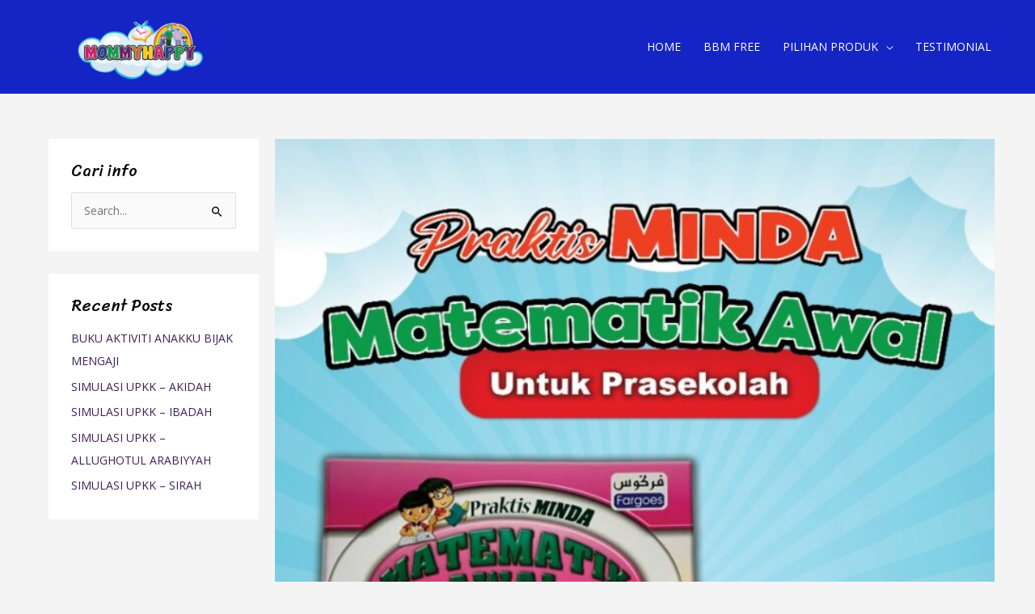

--- FILE ---
content_type: text/css
request_url: https://mommyhappygroup.com/wp-content/uploads/elementor/css/post-18125.css?ver=1764830957
body_size: -351
content:
.elementor-18125 .elementor-element.elementor-element-bd74769 .elementor-wrapper{--video-aspect-ratio:1.77777;}